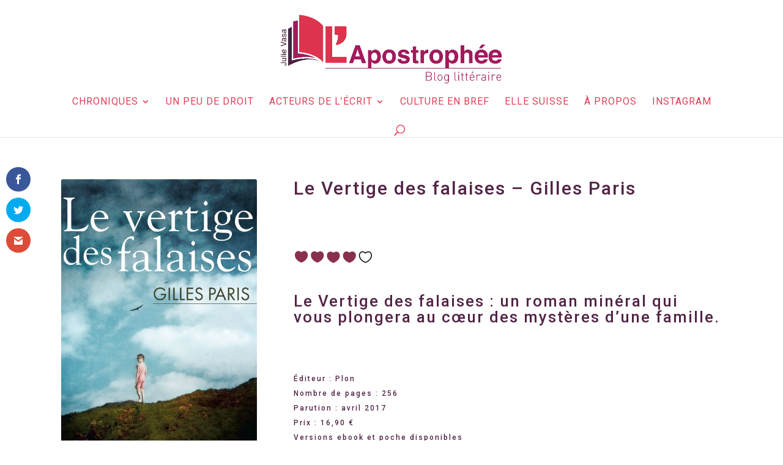

--- FILE ---
content_type: text/css
request_url: https://lapostrophee.com/wp-content/themes/Divi-child/style.css?ver=4.27.5
body_size: 49
content:
/*/*
Theme Name:   Divi Child
Description:  Divi Child Theme
Author:       Budafony
Author URI:   https://budafony.com
Template:     Divi
Version:      1.0.0
*/


.container,
.et_pb_row {
	width: 90% !important;
}

.container .et_pb_row {
	width: 100% !important;
}

--- FILE ---
content_type: text/css
request_url: https://lapostrophee.com/wp-content/et-cache/52177/et-core-unified-deferred-52177.min.css?ver=1765117417
body_size: 223
content:
.et_pb_row_3,body #page-container .et-db #et-boc .et-l .et_pb_row_3.et_pb_row,body.et_pb_pagebuilder_layout.single #page-container #et-boc .et-l .et_pb_row_3.et_pb_row,body.et_pb_pagebuilder_layout.single.et_full_width_page #page-container #et-boc .et-l .et_pb_row_3.et_pb_row{max-width:700px}.et_pb_video_0,.et_pb_video_0 iframe{border-radius:3px 3px 3px 3px;overflow:hidden}.et_pb_video_0 .et_pb_video_overlay .et_pb_video_play{color:#e23e57}.et_pb_video_0 .et_pb_video_overlay_hover:hover{background-color:rgba(0,0,0,.6)}.et_pb_text_6{font-family:'Roboto',Helvetica,Arial,Lucida,sans-serif;font-weight:300;font-size:13px;letter-spacing:1px}.et_pb_text_6 h2{font-family:'Roboto',Helvetica,Arial,Lucida,sans-serif;font-weight:300;color:#522546!important;letter-spacing:1px}.et_pb_row_3.et_pb_row{margin-left:auto!important;margin-right:auto!important}